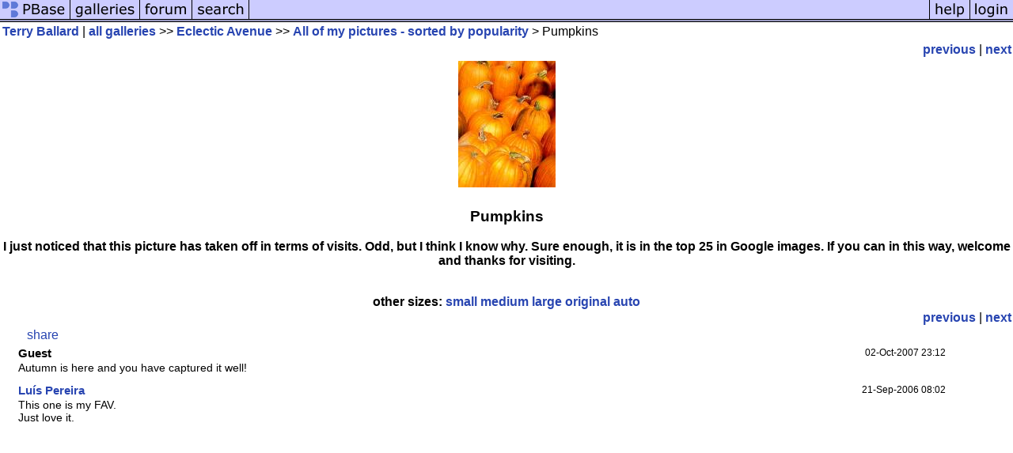

--- FILE ---
content_type: text/html; charset=ISO-8859-1
request_url: https://pbase.com/terryballard/image/33698578
body_size: 2489
content:
<html lang="en-US"><head>
<title>Pumpkins photo - Terry Ballard photos at pbase.com</title>
<link rel="stylesheet" type="text/css" href="https://ap1.pbase.com/styles/gallery2.v4.css">
<link rel="stylesheet" type="text/css" href="https://css.pbase.com/styles/57597.css">
<meta property="og:site_name" content="PBase"/>
<meta property="og:title" content="Pumpkins by Terry Ballard"/>
<meta property="og:type" content="photo"/>
<meta property="og:image" content="https://a4.pbase.com/u43/terryballard/medium/33698578.pumpkins.jpg"/>
<meta property="og:url" content="https://pbase.com/terryballard/image/33698578"/>
<meta property="fb:admins" content="1056217662"/>
<meta property="fb:page_id" content="204057099643592"/>
<meta name="pinterest" content="nopin" />
<script language="JavaScript" type="text/javascript" src="https://ap1.pbase.com/js/jquery-1.9.1.min.js"></script>
<script language="JavaScript" type="text/javascript" src="https://ap1.pbase.com/js/jquery.mobile.custom.min.js"></script>
<script language="JavaScript" type="text/javascript" src="https://ap1.pbase.com/js/ajaxRequestObject.js"></script>
<script language="JavaScript" type="text/javascript" src="https://ap1.pbase.com/js/ajaxVote.v2.js"></script>
<script language="JavaScript" type="text/javascript" src="https://ap1.pbase.com/js/comments.v9.js"></script>
</head><body>
<TABLE border=0 cellspacing=0 cellpadding=0 width="100%"><tr>
<td><A HREF="https://pbase.com" target="_top" title="pbase photos"><IMG src="https://ap1.pbase.com/site/m/1/m_pbase.gif" border=0 alt="photo sharing and upload"></A></td>
<td><A HREF="https://pbase.com/galleries" target="_top" title="recent picture uploads"><IMG src="https://ap1.pbase.com/site/m/1/m_g.gif" border=0 alt="picture albums"></A></td>
<td><A HREF="https://forum.pbase.com" target="_top" title="photography discussion forums"><IMG src="https://ap1.pbase.com/site/m/1/m_f.gif" border=0 alt="photo forums"></A></td>
<td><A HREF="https://pbase.com/search" target="_top" title="pbase photo search"><IMG src="https://ap1.pbase.com/site/m/1/m_s.gif" border=0 alt="search pictures"></A></td>
<td width="100%"><A HREF="https://pbase.com/galleries?view=popular" target="_top" title="popular photos"><IMG src="https://ap1.pbase.com/site/m/1/m_sp.gif" border=0 height="28" width="100%" alt="popular photos"></a></td>

<td><A HREF="https://pbase.com/help" target="_top" title="give me some help"><IMG src="https://ap1.pbase.com/site/m/1/m_h.gif" border=0 alt="photography help"></A></td>
<td><A HREF="https://pbase.com/login" target="_top" title="login to pbase"><IMG src="https://ap1.pbase.com/site/m/1/m_l.gif" border=0 alt="login"></A></td>
</tr></table>
<!-- END menu bar -->

<div id="imagepage" class="imagepage">
<div id="localmenu" class="localmenu">
  <table border=0>
    <tr>
      <td align=left >
      <a href="/terryballard/profile" title="goto terryballard's profile page">Terry Ballard</a> | 
<span class="treepath">
      <a href="/terryballard" title="view all of terryballard's galleries">all galleries</a> >> 
<a href="/terryballard/eclectic_avenue">Eclectic Avenue</a> >>
 
      <a href="/terryballard/0everything" title="view thumbnails">All of my pictures - sorted by popularity</a> > 
      Pumpkins
</span>
      </td>
    </tr>
  </table>
</div>

<div id="slideshow" class="slideshow">
<table border=0 cellspacing=1 width="100%" >
<tr> <TD width="100%" nowrap>
<a href="/terryballard/image/34370712" class="prev_link" title="&larr; on keyboard">previous</a>
 | <a href="/terryballard/image/39288116" class="next_link" title="&rarr; on keyboard">next</a>
    </td>
  </tr>
</table>
</div>


<!-- BEGIN image table -->
<div id="image" class="image">
<table width=0 border=0 align="center" class="imagetable">
<TR><TD colspan=2>
<div id="imgdiv" class="" style="position:relative; width:123px; padding-bottom:160px; height:0; overflow:hidden; background:inherit;">
  <a href="/terryballard/0everything" >
    <IMG  class="display auto-size" src="https://a4.pbase.com/u43/terryballard/small/33698578.pumpkins.jpg" imgsize="small" imgx="123" imgy="160" border=0 ALT="Pumpkins">
  </a>
</div>
</TD></TR>
<TR><TD align="left" valign=top>
<span class=date></span>
</TD>
<TD align="right"><span class=artist></span> </TD>
</TR></table>
</div>
<!-- END image table -->

<div id="imageinfo" class="imageinfo">
  <h3 class="title"><span class="title">Pumpkins</span>
</h3>
  <div id="imagecaption" class="imagecaption">
  <p class="caption">
  <b>I just noticed that this picture has taken off in terms of visits. Odd, but I think I know why. Sure enough, it is in the top 25 in Google images. If you can in this way, welcome and thanks for visiting.
  </p>
  </div>

  <div id="techinfo" class="techinfo">
  </div>

  <div id="othersizes" class="othersizes">
  <br>
  <span class="othersizes">other sizes: 
    <a href="/terryballard/image/33698578/small" title="123 x 160 pixels " rel="nofollow" imgurl="https://a4.pbase.com/u43/terryballard/small/33698578.pumpkins.jpg" imgx="123" imgy="160" imgsize="small">small</a> 
    <a href="/terryballard/image/33698578/medium" title="308 x 400 pixels " rel="nofollow" imgurl="https://a4.pbase.com/u43/terryballard/medium/33698578.pumpkins.jpg" imgx="308" imgy="400" imgsize="medium">medium</a> 
    <a href="/terryballard/image/33698578/large" title="615 x 800 pixels " rel="nofollow" imgurl="https://a4.pbase.com/u43/terryballard/large/33698578.pumpkins.jpg" imgx="615" imgy="800" imgsize="large">large</a> 
    <a href="/terryballard/image/33698578/original" title="666 x 866 pixels " rel="nofollow" imgurl="https://a4.pbase.com/u44/terryballard/upload/33698578.pumpkins.jpg" imgx="666" imgy="866" imgsize="original">original</a> 
    <a href="#" title="Fit image to my window" rel="nofollow" id="auto_size" auto_size="Y" imgsize="auto">auto</a> 
  </span>
  <BR>
  </div>

<div id="slideshow" class="slideshow">
<table border=0 cellspacing=1 width="100%" >
<tr> <TD width="100%" nowrap>
<a href="/terryballard/image/34370712" class="prev_link" title="&larr; on keyboard">previous</a>
 | <a href="/terryballard/image/39288116" class="next_link" title="&rarr; on keyboard">next</a>
    </td>
  </tr>
</table>
</div>


</div>

<table border=0 cellspacing=0 cellpadding=2 width="95%" align=center >
<tr>
<td nowrap>

<span id="socialSharing">
  
  <a id="share" href="#" url="https://pbase.com/terryballard/image/33698578" rel="nofollow">share</a>
  <span id="socialSharingButtons" switch="off" style="display: none;"></span>
</span>
</td></tr></table>
<A name="comment_list" id="comment_list"></A>
<DIV class="comment_section">
<div id="commententry" style="display:none;">
  <table border=0 cellpadding=0 cellspacing=0>
    <tr><td colspan=2><span class="small">
Commenting on this page requires a PBase account.<br>
Please <a href="/login">login</a> or <a href="/register">register</a>.
    </td></tr>
  </table>
</div>
<div id="commentlist">
  <div class="comment"><table class="comment" border=0 cellspacing=0 cellpadding=0 style="table-layout:fixed;"><tr class="head"><td style="width:40%; word-wrap:break-word;" class="from">Guest
      </td><td style="word-wrap:normal;" class="commands"></td><td align="right" style="width:20%; word-wrap:normal;" class="date">02-Oct-2007 23:12</td></tr><tr class="body"><td colspan="3" style="display:table-cell;" class="message_body">Autumn is here and you have captured it well!</td></tr></table></div>
  <div class="comment"><table class="comment" border=0 cellspacing=0 cellpadding=0 style="table-layout:fixed;"><tr class="head"><td style="width:40%; word-wrap:break-word;" class="from"><a href="/lmrp/profile">Luís Pereira</a></td><td style="word-wrap:normal;" class="commands"></td><td align="right" style="width:20%; word-wrap:normal;" class="date">21-Sep-2006 08:02</td></tr><tr class="body"><td colspan="3" style="display:table-cell;" class="message_body">This one is my FAV.<br> Just love it.</td></tr></table></div>
</div>
</DIV>
</div>
<!-- Start of StatCounter Code -->
<script type="text/javascript">
var sc_project=3085527;
var sc_invisible=1;
var sc_security="9bab1988";
</script>
<script type="text/javascript" src="https://www.statcounter.com/counter/counter.js"></script>
<noscript>
  <div class="statcounter">
    <a class="statcounter" title="free web stats" href="https://statcounter.com/" target="_blank">
      <img class="statcounter" src="https://c.statcounter.com/3085527/0/9bab1988/1/" alt="free web stats" referrerPolicy="no-referrer-when-downgrade">
    </a>
  </div>
</noscript>
<!-- End of StatCounter Code -->
<script src="https://www.google-analytics.com/urchin.js" type="text/javascript">
</script>
<script type="text/javascript">
        _uacct = "UA-7370254-1";
        urchinTracker();
</script>
<script src="https://ap1.pbase.com/js/jquery_form.js" type="text/javascript"></script>
<script src="https://ap1.pbase.com/js/social.js"></script>

</body>
</html>

--- FILE ---
content_type: text/css
request_url: https://css.pbase.com/styles/57597.css
body_size: 327
content:
DIV,BODY,TD,TH,TR,TABLE,FONT,INPUT,LI,UL,FORM,
BLOCKQUOTE,P,B,I,H1,H2,H3,H4,H5 {
  font-family: arial,helvetica,sans-serif;
  color : black;   

body{
       background-attachment: fixed;
       background-image: url(https://faculty.quinnipiac.edu/libraries/tballard/vellum.jpg);
       background-beige;
       background-position: 30px 120px;



}
BLOCKQUOTE,P,B,I,H1,H2,H3,H4,H5 {
  font-family: arial,helvetica,sans-serif;
  color : green;
  background : beige;
}

A:link { color : black}
A:active { color : black}
A:visited { color : black}
A:hover { color : black}

.caption {
  font-size : 9pt;
  color : white  font-style : italic;
}

BODY { margin-top: 0px; top: 0px; }
BODY TABLE A IMG { display: inline; }
HR { position: relative; }
